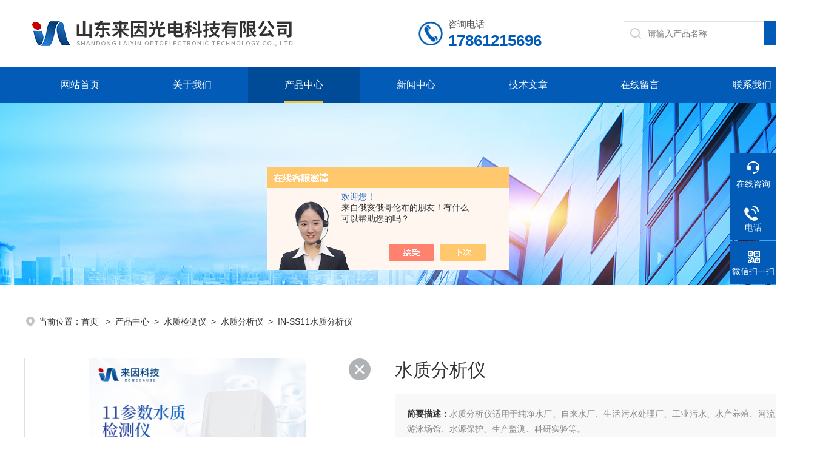

--- FILE ---
content_type: text/html; charset=utf-8
request_url: https://www.nongxiyiqi.com/Products-37317486.html
body_size: 12564
content:
<!DOCTYPE html PUBLIC "-//W3C//DTD XHTML 1.0 Transitional//EN" "http://www.w3.org/TR/xhtml1/DTD/xhtml1-transitional.dtd">
<html xmlns="http://www.w3.org/1999/xhtml">
<head>
<meta http-equiv="Content-Type" content="text/html; charset=utf-8" />
<TITLE>水质分析仪IN-SS11-山东来因光电科技有限公司</TITLE>
<META NAME="Keywords" CONTENT="水质分析仪">
<META NAME="Description" CONTENT="山东来因光电科技有限公司所提供的IN-SS11水质分析仪质量可靠、规格齐全,山东来因光电科技有限公司不仅具有专业的技术水平,更有良好的售后服务和优质的解决方案,欢迎您来电咨询此产品具体参数及价格等详细信息！">
<script src="/ajax/common.ashx" type="text/javascript"></script>
<script src="/ajax/NewPersonalStyle.Classes.SendMSG,NewPersonalStyle.ashx" type="text/javascript"></script>
<script src="/js/videoback.js" type="text/javascript"></script>
<link rel="stylesheet" type="text/css" href="/skins/400874/css/style.css">
<link rel="stylesheet" type="text/css" href="/skins/400874/css/swiper-bundle.min.css">
<script type="text/javascript" src="/skins/400874/js/jquery.min.js"></script>

<!--此Js使手机浏览器的active为可用状态-->
<script type="text/javascript">
    document.addEventListener("touchstart", function () { }, true);
</script>
<!--导航当前状态 JS-->
<script language="javascript" type="text/javascript"> 
var nav= '3';
</script>
<!--导航当前状态 JS END-->
<link rel="shortcut icon" type="image/x-icon" href="/skins/400874/favicon.ico" media="screen" />
<script type="application/ld+json">
{
"@context": "https://ziyuan.baidu.com/contexts/cambrian.jsonld",
"@id": "https://www.nongxiyiqi.com/Products-37317486.html",
"title": "水质分析仪IN-SS11",
"pubDate": "2022-11-16T13:40:44",
"upDate": "2024-06-20T08:26:19"
    }</script>
<script type="text/javascript" src="/ajax/common.ashx"></script>
<script src="/ajax/NewPersonalStyle.Classes.SendMSG,NewPersonalStyle.ashx" type="text/javascript"></script>
<script type="text/javascript">
var viewNames = "";
var cookieArr = document.cookie.match(new RegExp("ViewNames" + "=[_0-9]*", "gi"));
if (cookieArr != null && cookieArr.length > 0) {
   var cookieVal = cookieArr[0].split("=");
    if (cookieVal[0] == "ViewNames") {
        viewNames = unescape(cookieVal[1]);
    }
}
if (viewNames == "") {
    var exp = new Date();
    exp.setTime(exp.getTime() + 7 * 24 * 60 * 60 * 1000);
    viewNames = new Date().valueOf() + "_" + Math.round(Math.random() * 1000 + 1000);
    document.cookie = "ViewNames" + "=" + escape(viewNames) + "; expires" + "=" + exp.toGMTString();
}
SendMSG.ToSaveViewLog("37317486", "ProductsInfo",viewNames, function() {});
</script>
<script language="javaScript" src="/js/JSChat.js"></script><script language="javaScript">function ChatBoxClickGXH() { DoChatBoxClickGXH('https://chat.chem17.com',403808) }</script><script>!window.jQuery && document.write('<script src="https://public.mtnets.com/Plugins/jQuery/2.2.4/jquery-2.2.4.min.js" integrity="sha384-rY/jv8mMhqDabXSo+UCggqKtdmBfd3qC2/KvyTDNQ6PcUJXaxK1tMepoQda4g5vB" crossorigin="anonymous">'+'</scr'+'ipt>');</script><script type="text/javascript" src="https://chat.chem17.com/chat/KFCenterBox/400874"></script><script type="text/javascript" src="https://chat.chem17.com/chat/KFLeftBox/400874"></script><script>
(function(){
var bp = document.createElement('script');
var curProtocol = window.location.protocol.split(':')[0];
if (curProtocol === 'https') {
bp.src = 'https://zz.bdstatic.com/linksubmit/push.js';
}
else {
bp.src = 'http://push.zhanzhang.baidu.com/push.js';
}
var s = document.getElementsByTagName("script")[0];
s.parentNode.insertBefore(bp, s);
})();
</script>
<meta name="mobile-agent" content="format=html5;url=http://m.nongxiyiqi.com/products-37317486.html">
<script type="text/javascript">
if(navigator.userAgent.match(/(iPhone|iPod|Android|ios)/i)){
    window.location = window.location.href.replace("www", "m");
}
</script>
</head>

<body>
<!--头部 开始-->
<div class="ly_top">
	<div class="lytop_main">
    	<div class="ly_logo wow fadeInLeft">
        	<a href="/"><img src="/skins/400874/images/logo.jpg" alt="山东来因光电科技有限公司"/></a>
        </div>                
        <div class="ly_tel wow fadeInRight">
            <span>咨询电话</span>
            <p>17861215696</p>
        </div>
        <div class="search_right">
        	<form action="/products.html" method="post">
              <div class="sc_ipt"><input type="text" name="keyword" placeholder="请输入产品名称" /></div>
              <div class="sc_btn"><input type="submit" value="搜索" /></div>
              <div class="clear"></div>
            </form>
        </div>
        <div class="clear"></div>        
    </div>
</div>
<!--导航栏 开始-->
<div class="ly_nav wow fadeInDown">
    <!-- 控制menu -->
    <div class="nav_menu">
        <span></span>
        <span></span>
        <span></span>
    </div>        
    <!-- 菜单 -->
    <div class="nav_list">
        <ul>
            <li id="navId1"><a href="/">网站首页</a><em></em></li>
            <li id="navId2"><a href="/aboutus.html" rel="nofollow">关于我们</a><em></em></li>
            <li id="navId3"><a href="/products.html">产品中心</a><em></em>
            	<!--二级栏目-->  
                        <i style="display:none;"></i>
                        <ul style="display:none;">               
                                       
                           <li><a href="/ParentList-2394415.html">水质检测仪</a></li>
                         
                        </ul>
            </li>
            <li id="navId4"><a href="/news.html">新闻中心</a><em></em></li>
            <li id="navId5"><a href="/article.html">技术文章</a><em></em></li>
            <li id="navId7"><a href="/order.html" rel="nofollow">在线留言</a><em></em></li>
            <li id="navId8"><a href="/contact.html" rel="nofollow">联系我们</a><em></em></li>
        </ul>
        <div class="nav_mask"></div>
    </div>
</div>
<!--导航栏 结束-->
<script language="javascript" type="text/javascript">
	try {
		document.getElementById("navId" + nav).className = "active";
	}
	catch (e) {}
</script>
<script type="text/javascript">
	$('.nav_mask').click(function(){
		$('.nav_list').removeClass('open')
	})
	$('.nav_menu,.nav_list').click(function(e){
		e.stopPropagation();
		})
	$('.ly_nav').find('.nav_menu').click(function(e){
		$('.nav_list').toggleClass('open')
	})
	$(function () {
		$(".nav_list ul li i").click(function(){
			var b=false;
			if($(this).attr("class")=="cur"){
			   b=true;
			}
			$(".nav_list ul li ul").prev("i").removeClass("cur");
			$(".nav_list>ul>li").children("ul").slideUp("fast");
			if(!b){
				$(this).addClass("cur");
				$(this).siblings("ul").slideDown("fast");
			}
		})
	});
</script>
<!--头部 结束-->

<script src="https://www.chem17.com/mystat.aspx?u=fangkeyiqi"></script>

<!--ny_banner 开始-->
<div class="ny_banner"><img src="/skins/400874/images/ny_banner1.jpg" /></div>
<!--ny_banner 结束-->




<!--面包屑 开始-->
<div class="ly_crumb">
    <img src="/skins/400874/images/crumb_icon.png" /><p>当前位置：<a href="/">首页 </a>&nbsp;&nbsp;>&nbsp;&nbsp;<a href="/products.html">产品中心</a>&nbsp;&nbsp;>&nbsp;&nbsp;<a href="/ParentList-2394415.html">水质检测仪</a>&nbsp;&nbsp;>&nbsp;&nbsp;<a href="/SonList-2397274.html">水质分析仪</a>&nbsp;&nbsp;>&nbsp;&nbsp;IN-SS11水质分析仪

</p>
</div>
<!--面包屑 结束-->


<!--内页-产品详情 开始-->
<div class="ly_NyProDetail">

	<!--pro_detail_main start-->
    <div class="pro_detail_main"> 
        <div class="prodetail_img">
    
            <div id="preview">
                        
                        <div class="jqzoom" id="spec-n1">
                             <link rel="stylesheet" type="text/css" href="/Skins/css/public.css"><a href="javascript:void(0);" onclick="$('.videoItem').show();mybaidu.window.SetPlayer();return false;" class="videoIco"></a><div class="videoItem"  ><div class="Warning" style="display:none"><b></b><br>抱歉，由于流量限制，视频无法播放。</div><a href="javascript:void(0);" onclick="$('.videoItem').hide();mybaidu.window.SetPause(); return false;"></a><script type="text/javascript">var _player=false;</script><iframe name='mybaidu' src="/baidu/player_mtnets2018.htm?url=10440a99af1b71f098646732b78e0102&VideoTypeID=8&WorksKeyID=https://shortvideo.mtnets.com/vod-e2700f/10440a99af1b71f098646732b78e0102/5d1438d7d1594e65b3bd9b6b0c058af9-ca3c627a9ee49d5e483f38ccf8ab54ea-sd-nbv1.mp4" scrolling='no' height='100%' width='100%' style='border:0px;padding:0px;margin:0px'  allowfullscreen='true'></iframe> </div>
                            <div id="ceshi" style="">
                            <img src="https://img58.chem17.com/gxhpic_51a6e2022d/922d359f624715fdbfc8ff31e9a28a1255506787b553196fc4934e2d270971adf3d8b70e7bf9cb85.jpg" jqimg="https://img58.chem17.com/gxhpic_51a6e2022d/922d359f624715fdbfc8ff31e9a28a1255506787b553196fc4934e2d270971adf3d8b70e7bf9cb85.jpg" />
                            </div>
                           
                        </div>
                        <div id="spec-n5">
                            <!--<div class="control" id="spec-left">
                                <img src="/Skins/400874/images/left.jpg" />
                            </div>-->
                            <div id="spec-list">
                                <ul class="list-h"  >
                                
                                    <li><p><img  onclick="jQuery('.videoItem').hide();mybaidu.window.SetPause();" src="https://img58.chem17.com/gxhpic_51a6e2022d/922d359f624715fdbfc8ff31e9a28a1255506787b553196fc4934e2d270971adf3d8b70e7bf9cb85_800_800_5.jpg" alt="" data-zoom-image="https://img58.chem17.com/gxhpic_51a6e2022d/922d359f624715fdbfc8ff31e9a28a1255506787b553196fc4934e2d270971adf3d8b70e7bf9cb85_800_800_5.jpg" onload="DrawImage(this,460,300)"></p></li>
                                
                                    <li><p><img  onclick="jQuery('.videoItem').hide();mybaidu.window.SetPause();" src="https://img58.chem17.com/gxhpic_51a6e2022d/922d359f624715fdbfc8ff31e9a28a12d5365190aaa77d928806fc29820fb5cc9ebb12a7228b4fae_800_800_5.jpg" alt="" data-zoom-image="https://img58.chem17.com/gxhpic_51a6e2022d/922d359f624715fdbfc8ff31e9a28a12d5365190aaa77d928806fc29820fb5cc9ebb12a7228b4fae_800_800_5.jpg" onload="DrawImage(this,460,300)"></p></li>
                                
                                    <li><p><img  onclick="jQuery('.videoItem').hide();mybaidu.window.SetPause();" src="https://img58.chem17.com/gxhpic_51a6e2022d/922d359f624715fdbfc8ff31e9a28a12f0c2163c5960fec5e3f9231dd8cb12f36cef83a39c10b370_800_800_5.jpg" alt="" data-zoom-image="https://img58.chem17.com/gxhpic_51a6e2022d/922d359f624715fdbfc8ff31e9a28a12f0c2163c5960fec5e3f9231dd8cb12f36cef83a39c10b370_800_800_5.jpg" onload="DrawImage(this,460,300)"></p></li>
                                
                                    <li><p><img  onclick="jQuery('.videoItem').hide();mybaidu.window.SetPause();" src="https://img58.chem17.com/gxhpic_51a6e2022d/922d359f624715fdbfc8ff31e9a28a123cc28a2f4df2b2cd7b6a4efa3066724f77ff29d4c6cf6255_800_800_5.jpg" alt="" data-zoom-image="https://img58.chem17.com/gxhpic_51a6e2022d/922d359f624715fdbfc8ff31e9a28a123cc28a2f4df2b2cd7b6a4efa3066724f77ff29d4c6cf6255_800_800_5.jpg" onload="DrawImage(this,460,300)"></p></li>
                                
                                    <li><p><img  onclick="jQuery('.videoItem').hide();mybaidu.window.SetPause();" src="https://img58.chem17.com/gxhpic_51a6e2022d/922d359f624715fdbfc8ff31e9a28a120c4167ffffbef308babd989df75e5c7c14034727eec21df8_800_800_5.jpg" alt="" data-zoom-image="https://img58.chem17.com/gxhpic_51a6e2022d/922d359f624715fdbfc8ff31e9a28a120c4167ffffbef308babd989df75e5c7c14034727eec21df8_800_800_5.jpg" onload="DrawImage(this,460,300)"></p></li>
                                
                                </ul>
                            </div>
                            <!--<div class="control" id="spec-right">
                                <img src="/Skins/400874/images/right.jpg" />
                            </div>	-->	
                        </div>
                    </div>
            <script type=text/javascript>
                $(function(){			
                   $("#ceshi").jqueryzoom({
                        xzoom:440,
                        yzoom:440,
                        offset:10,
                        position:"right",
                        preload:1,
                        lens:1
                    });							
                    /*$("#spec-list").jdMarquee({
                        deriction:"left",
                        step:1,
                        speed:4,
                        delay:10,
                        control:true,
                        _front:"#spec-right",
                        _back:"#spec-left"
                    });*/
                    $("#spec-list li").bind("mouseover",function(){
                        var src=$(this).children().children('img').attr("src");
                        $("#ceshi").css("width", "100%");
                        $("#ceshi").css("height", "100%");
                        $("#ceshi").css("position", "");
                        $("#spec-n1 img").eq(0).attr({
                            src:src.replace("\/n5\/","\/n1\/"),
                            jqimg:src.replace("\/n5\/","\/n0\/")
                        });
                        $("#spec-list li p").each(function(){
                            $(this).css({
                                "border":"1px solid #dfdfdf"
                            });
                            })
                        $(this).children('p').css({
                            "border":"1px solid #025bb7"
                        });
                    });	
                })
            </script>
            <script type=text/javascript src="/skins/400874/js/lib.js"></script>
            <script type=text/javascript src="/skins/400874/js/zzsc.js"></script>  
        </div>
    
        
        <div class="pro_detail_text">
            <h1>水质分析仪</h1>
            <div class="jyms"><p><span>简要描述：</span>水质分析仪适用于纯净水厂、自来水厂、生活污水处理厂、工业污水、水产养殖、河流监测、游泳场馆、水源保护、生产监测、科研实验等。</p></div>
            <ul>
                <li><img src="/skins/400874/images/dot.png" /><span>产品型号：</span>IN-SS11</li>
                <li><img src="/skins/400874/images/dot.png" /><span>更新时间：</span>2024-06-20</li>
                <li><img src="/skins/400874/images/dot.png" /><span>访&nbsp;&nbsp;问&nbsp;&nbsp;量：</span>1260</li>
                
            </ul>
            <div class="pro_detail_btn">
                <a href="#cpzx" class="prodtl_btn1" rel="nofollow">产品咨询</a><a href="/contact.html" target="_blank" class="prodtl_btn2" rel="nofollow">联系我们</a>
            </div>
        </div>
        <div class="clear"></div>
    </div>
    <!--pro_detail_main end-->
	
    <div class="lyNyProDetail_con">
    	<div class="lyNyProDetail_left lyNyPro_left">
        	<div class="h_left">
                <div class="cp_type">
                    <div class="hd"><p>产品分类</p><span>PRODUCT</span></div>
                    <div class="bd">
                       <ul>
                        
                         <li>
                         <p><a href="/ParentList-2394415.html">水质检测仪</a><span></span></p>
                          <div>
                              
                              <a href="/SonList-2397274.html">水质分析仪</a>
                              
                              <a href="/SonList-2416341.html">cod检测仪</a>
                              
                              <a href="/SonList-2397271.html">COD测定仪</a>
                              
                              <a href="/SonList-2396954.html">COD氨氮检测仪</a>
                              
                              <a href="/SonList-2397260.html">COD氨氮总磷检测仪</a>
                              
                              <a href="/SonList-2397270.html">COD氨氮总磷总氮检测仪</a>
                              
                              <a href="/SonList-2432941.html">水质重金属检测仪</a>
                              
                              <a href="/SonList-2432929.html">多参数水质检测仪</a>
                              
                              <a href="/SonList-2531681.html">BOD测定仪</a>
                              
                              <a href="/SonList-2602912.html">水质四氮检测仪</a>
                              
                              <a href="/SonList-2608818.html">硫酸盐测定仪</a>
                              
                              <a href="/SonList-2606634.html">亚氯酸盐检测仪</a>
                              
                              <a href="/SonList-2515513.html">总氮分析仪</a>
                              
                              <a href="/SonList-2399334.html">游泳水质检测仪</a>
                              
                              <a href="/SonList-2399431.html">总磷测定仪</a>
                              
                              <a href="/SonList-2397278.html">浊度仪</a>
                              
                              <a href="/SonList-2399388.html">余氯检测仪</a>
                              
                              <a href="/SonList-2397277.html">臭氧检测仪</a>
                              
                              <a href="/SonList-2401049.html">消毒剂质量检测仪</a>
                              
                              <a href="/SonList-2425712.html">悬浮物浊度检测仪</a>
                              
                              <a href="/SonList-2432946.html">氰尿酸检测仪</a>
                              
                              <a href="/SonList-2501613.html">有效氯检测仪</a>
                              
                              <a href="/SonList-2437178.html">水质溶解氧检测仪</a>
                              
                              <a href="/SonList-2563124.html">磷酸盐检测仪</a>
                              
                              <a href="/SonList-2563125.html">水质硫化物检测仪</a>
                              
                              <a href="/SonList-2563126.html">石墨赶酸仪/消解仪</a>
                              
                              <a href="/SonList-2470908.html">TOC检测仪</a>
                              
                              <a href="/SonList-2400210.html">总有机碳分析仪</a>
                              
                              <a href="/SonList-2563121.html">硫化物吹气仪</a>
                              
                              <a href="/SonList-2400171.html">消解仪</a>
                              
                              <a href="/products.html" target="_blank">查看全部产品</a>
                                </div>
                            </li>
                            
                        </ul>
                    </div>
                </div>
            </div>
            
            <!--相关文章 开始-->
            <div class="lyNy_Xgwz">
            	<div class="Xgwz_tit"><p>相关文章</p><span>ARTICLES</span></div>
                <div class="Xgwz_list">
                	<ul>
                    
                    	<li><em></em><a href="/Article-4287344.html">水质重金属检测仪多场景覆盖：满足不同行业需求</a></li>
                    
                    	<li><em></em><a href="/Article-4284955.html">水质重金属检测仪采用精密比色池设计，使用光源一致</a></li>
                    
                    	<li><em></em><a href="/Article-3996402.html">手持多参数水质检测仪的重要性</a></li>
                    
                    	<li><em></em><a href="/Article-3913804.html">多参数水质检测仪：数据管理与分析助力智慧水务发展</a></li>
                    
                    	<li><em></em><a href="/Article-3913768.html">水厂用水质检测仪：守护水厂安全</a></li>
                    
                    	<li><em></em><a href="/Article-3886088.html">水质悬浮物检测仪实现多参数的数据分析</a></li>
                    
                    	<li><em></em><a href="/Article-3873917.html">手持式水质检测仪监测与数据记录</a></li>
                    
                    	<li><em></em><a href="/Article-3865554.html">泳池水质检测仪提升泳池管理的效率</a></li>
                    
                    	<li><em></em><a href="/Article-3865500.html">水产养殖水质检测仪监测水体中的多种参数</a></li>
                    
                    	<li><em></em><a href="/Article-3858047.html">多参数水质检测仪助力高效率水质检测</a></li>
                        
                    </ul>
                </div>
            </div>
            <!--相关文章 结束-->
        </div>
        <script type="text/javascript" src="/skins/400874/js/pt_js.js"></script>
        
        <div class="lyNyProDetail_right">
        	<div class="lyNyProDetail_ConTit"><p>详细介绍</p></div>
            <div class="lyNyProDetail_ConText">
            	<p style="text-align: center"><img src="https://img42.chem17.com/gxhpic_51a6e2022d/baf745d1f3ba588b360f8600b285f3da8d56b2f82657b1680ce80995e8478eaff541c33c81504e0f.jpg" style="max-width:800px;max-height:300%;" title="1.jpg"/></p><p style="text-align: center"><img src="https://img42.chem17.com/gxhpic_51a6e2022d/baf745d1f3ba588b360f8600b285f3da6e4a0f6c3657597c8f68d95a47afec7c0a431766c442eaf5.jpg" style="max-width:800px;max-height:300%;" title="详情_01.jpg"/></p><p style="text-align: center"><img src="https://img42.chem17.com/gxhpic_51a6e2022d/baf745d1f3ba588b360f8600b285f3da964cc685eb8b07bc3a9dd046db7ee50b5f475f91b431961b.jpg" style="max-width:800px;max-height:300%;" title="详情_02.jpg"/></p><p style="text-align: center"><img src="https://img42.chem17.com/gxhpic_51a6e2022d/baf745d1f3ba588b360f8600b285f3dab34ddbe12edabf03bf257a550d896ed759db8f3469d3e07c.jpg" style="max-width:800px;max-height:300%;" title="详情_03.jpg"/></p><p style="text-align: center"><img src="https://img42.chem17.com/gxhpic_51a6e2022d/baf745d1f3ba588b360f8600b285f3da77b8ca89f617cb6cb4dfc3ea4e1cd865e707d1bde17f1058.jpg" style="max-width:800px;max-height:300%;" title="详情_04.jpg"/></p><p style="text-align: center"><img src="https://img42.chem17.com/gxhpic_51a6e2022d/baf745d1f3ba588b360f8600b285f3daa4e1aedfe8894fbeeb470a14928b666f1fcd1281d36ad9f5.jpg" style="max-width:800px;max-height:300%;" title="详情_05.jpg"/></p><p style="text-align: center"><img src="https://img55.chem17.com/gxhpic_51a6e2022d/baf745d1f3ba588b360f8600b285f3daa47e8e9ffaf9e60de6b6bee484625d06fc87d5acb30aa70b.jpg" style="max-width:800px;max-height:300%;" title="详情_06.jpg"/></p><p style="text-align: center"><img src="https://img55.chem17.com/gxhpic_51a6e2022d/baf745d1f3ba588b360f8600b285f3da00dbc91ddf3fd14f6f7b1c90f24237e006115f557f0700d9.jpg" style="max-width:800px;max-height:300%;" title="详情_07.jpg"/></p><p style="text-align: center"><img src="https://img56.chem17.com/gxhpic_51a6e2022d/baf745d1f3ba588b360f8600b285f3da9cc316c179fb155e964b899bba7f837397442e67652b4253.jpg" style="max-width:800px;max-height:300%;" title="详情_08.jpg"/></p><p style="text-align: center"><img src="https://img56.chem17.com/gxhpic_51a6e2022d/baf745d1f3ba588b360f8600b285f3da9250f81fcc2f0075fdf61f3f8140c51257c66e35dff392d3.jpg" style="max-width:800px;max-height:300%;" title="详情_09.jpg"/></p><p style="text-align: center"><img src="https://img56.chem17.com/gxhpic_51a6e2022d/baf745d1f3ba588b360f8600b285f3da5f85e19ee6fe16266d06c79550b0b43680e7856c06ed0c64.jpg" style="max-width:800px;max-height:300%;" title="详情_10.jpg"/></p><p style="text-align: left; margin-bottom: 10px;"><span style="font-size: 16px;">产品概述：</span></p><p style="text-align: left; margin-bottom: 10px;"><span style="font-size: 16px;">来因科技仪器IN-SS11<strong>水质分析仪</strong>是一款适用于工业污水、水产养殖、河流监测、游泳场馆等领域的检测仪，配合快速显色检测试剂，可“快速、简单、准确、稳定"进行测量，拥有精美的外观造型，简单的操作界面，准确的检测系统，帮助用户获得精细的数据，可更准确、有效的分析水体状况，提前预防养殖风险，及时避免损失。</span></p><p style="text-align: left; margin-bottom: 10px;"><span style="font-size: 16px;">应用行业：</span></p><p style="text-align: left; margin-bottom: 10px;"><span style="font-size: 16px;">适用于纯净水厂、自来水厂、生活污水处理厂、工业污水、水产养殖、河流监测、游泳场馆、水源保护、生产监测、科研实验等。</span></p><p style="text-align: left; margin-bottom: 10px;"><span style="font-size: 16px;">检测原理：</span></p><p style="text-align: left; margin-bottom: 10px;"><span style="font-size: 16px;">提取一定量水体样品，经过前处理后根据不同检测项目按照试剂说明书滴入检测试剂，检测试剂会与水体中的待测物质发生反应，反应液呈现特定的颜色。</span></p><p style="text-align: left; margin-bottom: 10px;"><span style="font-size: 16px;"><strong>水质分析仪</strong>仪器特点：</span></p><p style="text-align: left; margin-bottom: 10px;"><span style="font-size: 16px;">1、PH、溶解氧、氨氮、亚硝酸盐、总碱度、硫化氢、盐度、磷酸盐、总硬度、水温、余氯、检测指标等。</span></p><p style="text-align: left; margin-bottom: 10px;"><span style="font-size: 16px;">2、安卓智能系统操作更佳简便快捷。</span></p><p style="text-align: left; margin-bottom: 10px;"><span style="font-size: 16px;">3、内置操作流程、操作简单、无需培训、直接上手。</span></p><p style="text-align: left; margin-bottom: 10px;"><span style="font-size: 16px;">4、检测速度快，现场读取数据。</span></p><p style="text-align: left; margin-bottom: 10px;"><span style="font-size: 16px;">5、便携式体积小，重量轻，方便户外检测。</span></p><p style="text-align: left; margin-bottom: 10px;"><span style="font-size: 16px;">6、外形小巧美观，工作稳定免维护，具有较好的性价比。</span></p><p style="text-align: left; margin-bottom: 10px;"><span style="font-size: 16px;">7、采用进口冷光源，光学性能稳定，寿命长达10万小时。</span></p><p style="text-align: left; margin-bottom: 10px;"><span style="font-size: 16px;">检测项目：</span></p><div style="width: 99%; float: left; text-align: left; margin-bottom: 10px;"><div class="tabledivclass" style="width: 99%; float: left;"><table border="1" cellspacing="0" align="left" style="max-width: 748px;"><tbody><tr class="firstRow"><td width="105" valign="center" style="padding: 3px 5px; border-width: 1px; border-style: solid; border-color: windowtext;"><p style="text-align: left; margin-bottom: 10px;"><span style="font-size: 16px;">参数名称</span></p></td><td width="122" valign="center" style="padding: 3px 5px; border-width: 1px; border-style: solid; border-color: windowtext;"><p style="text-align: left; margin-bottom: 10px;"><span style="font-size: 16px;">量程</span></p></td><td width="132" valign="center" style="padding: 3px 5px; border-width: 1px; border-style: solid; border-color: windowtext;"><p style="text-align: left; margin-bottom: 10px;"><span style="font-size: 16px;">依据标准</span></p></td><td width="145" valign="center" style="padding: 3px 5px; border-width: 1px; border-style: solid; border-color: windowtext;"><p style="text-align: left; margin-bottom: 10px;"><span style="font-size: 16px;">测量方式</span></p></td><td width="82" valign="center" style="padding: 3px 5px; border-width: 1px; border-style: solid; border-color: windowtext;"><p style="text-align: left; margin-bottom: 10px;"><span style="font-size: 16px;">测量误差</span></p></td><td width="86" valign="center" style="padding: 3px 5px; border-width: 1px; border-style: solid; border-color: windowtext;"><p style="text-align: left; margin-bottom: 10px;"><span style="font-size: 16px;">重复性</span></p></td></tr><tr><td width="105" valign="center" style="padding: 3px 5px; border-width: 1px; border-style: solid; border-color: windowtext;"><p style="text-align: left; margin-bottom: 10px;"><span style="font-size: 16px;">pH</span></p></td><td width="122" valign="center" style="padding: 3px 5px; border-width: 1px; border-style: solid; border-color: windowtext;"><p style="text-align: left; margin-bottom: 10px;"><span style="font-size: 16px;">6-10</span></p></td><td width="132" valign="center" style="padding: 3px 5px; border-width: 1px; border-style: solid; border-color: windowtext;"><p style="text-align: left; margin-bottom: 10px;"><span style="font-size: 16px;">酸碱指示剂显色</span></p></td><td width="145" valign="center" style="padding: 3px 5px; border-width: 1px; border-style: solid; border-color: windowtext;"><p style="text-align: left; margin-bottom: 10px;"><span style="font-size: 16px;">光电比色</span></p></td><td width="82" valign="center" style="padding: 3px 5px; border-width: 1px; border-style: solid; border-color: windowtext;"><p style="text-align: left; margin-bottom: 10px;"><span style="font-size: 16px;">≤5%</span></p></td><td width="86" valign="center" style="padding: 3px 5px; border-width: 1px; border-style: solid; border-color: windowtext;"><p style="text-align: left; margin-bottom: 10px;"><span style="font-size: 16px;">&lt;0.5%</span></p></td></tr><tr><td width="105" valign="center" style="padding: 3px 5px; border-width: 1px; border-style: solid; border-color: windowtext;"><p style="text-align: left; margin-bottom: 10px;"><span style="font-size: 16px;">溶解氧</span></p></td><td width="122" valign="center" style="padding: 3px 5px; border-width: 1px; border-style: solid; border-color: windowtext;"><p style="text-align: left; margin-bottom: 10px;"><span style="font-size: 16px;">0~12 mg/L</span></p></td><td width="132" valign="center" style="padding: 3px 5px; border-width: 1px; border-style: solid; border-color: windowtext;"><p style="text-align: left; margin-bottom: 10px;"><span style="font-size: 16px;">GB 7489-87</span></p></td><td width="145" valign="center" style="padding: 3px 5px; border-width: 1px; border-style: solid; border-color: windowtext;"><p style="text-align: left; margin-bottom: 10px;"><span style="font-size: 16px;">光电比色</span></p></td><td width="82" valign="center" style="padding: 3px 5px; border-width: 1px; border-style: solid; border-color: windowtext;"><p style="text-align: left; margin-bottom: 10px;"><span style="font-size: 16px;">≤10%</span></p></td><td width="86" valign="center" style="padding: 3px 5px; border-width: 1px; border-style: solid; border-color: windowtext;"><p style="text-align: left; margin-bottom: 10px;"><span style="font-size: 16px;">&lt;0.5%</span></p></td></tr><tr><td width="105" valign="center" style="padding: 3px 5px; border-width: 1px; border-style: solid; border-color: windowtext;"><p style="text-align: left; margin-bottom: 10px;"><span style="font-size: 16px;">氨氮</span></p></td><td width="122" valign="center" style="padding: 3px 5px; border-width: 1px; border-style: solid; border-color: windowtext;"><p style="text-align: left; margin-bottom: 10px;"><span style="font-size: 16px;">0~4mg/L</span></p></td><td width="132" valign="center" style="padding: 3px 5px; border-width: 1px; border-style: solid; border-color: windowtext;"><p style="text-align: left; margin-bottom: 10px;"><span style="font-size: 16px;">HJ 586—2010</span></p></td><td width="145" valign="center" style="padding: 3px 5px; border-width: 1px; border-style: solid; border-color: windowtext;"><p style="text-align: left; margin-bottom: 10px;"><span style="font-size: 16px;">光电比色</span></p></td><td width="82" valign="center" style="padding: 3px 5px; border-width: 1px; border-style: solid; border-color: windowtext;"><p style="text-align: left; margin-bottom: 10px;"><span style="font-size: 16px;">≤5%</span></p></td><td width="86" valign="center" style="padding: 3px 5px; border-width: 1px; border-style: solid; border-color: windowtext;"><p style="text-align: left; margin-bottom: 10px;"><span style="font-size: 16px;">&lt;0.5%</span></p></td></tr><tr><td width="105" valign="center" style="padding: 3px 5px; border-width: 1px; border-style: solid; border-color: windowtext;"><p style="text-align: left; margin-bottom: 10px;"><span style="font-size: 16px;">亚硝酸盐</span></p></td><td width="122" valign="center" style="padding: 3px 5px; border-width: 1px; border-style: solid; border-color: windowtext;"><p style="text-align: left; margin-bottom: 10px;"><span style="font-size: 16px;">0 ~2 mg/L</span></p></td><td width="132" valign="center" style="padding: 3px 5px; border-width: 1px; border-style: solid; border-color: windowtext;"><p style="text-align: left; margin-bottom: 10px;"><span style="font-size: 16px;">GBT 7493-1987</span></p></td><td width="145" valign="center" style="padding: 3px 5px; border-width: 1px; border-style: solid; border-color: windowtext;"><p style="text-align: left; margin-bottom: 10px;"><span style="font-size: 16px;">光电比色</span></p></td><td width="82" valign="center" style="padding: 3px 5px; border-width: 1px; border-style: solid; border-color: windowtext;"><p style="text-align: left; margin-bottom: 10px;"><span style="font-size: 16px;">≤5%</span></p></td><td width="86" valign="center" style="padding: 3px 5px; border-width: 1px; border-style: solid; border-color: windowtext;"><p style="text-align: left; margin-bottom: 10px;"><span style="font-size: 16px;">&lt;0.5%</span></p></td></tr><tr><td width="105" valign="center" style="padding: 3px 5px; border-width: 1px; border-style: solid; border-color: windowtext;"><p style="text-align: left; margin-bottom: 10px;"><span style="font-size: 16px;">总碱度</span></p></td><td width="122" valign="center" style="padding: 3px 5px; border-width: 1px; border-style: solid; border-color: windowtext;"><p style="text-align: left; margin-bottom: 10px;"><span style="font-size: 16px;">0~500 mg/L</span></p></td><td width="132" valign="center" style="padding: 3px 5px; border-width: 1px; border-style: solid; border-color: windowtext;"><p style="text-align: left; margin-bottom: 10px;"><span style="font-size: 16px;">文献</span></p></td><td width="145" valign="center" style="padding: 3px 5px; border-width: 1px; border-style: solid; border-color: windowtext;"><p style="text-align: left; margin-bottom: 10px;"><span style="font-size: 16px;">滴定法</span></p></td><td width="82" valign="center" style="padding: 3px 5px; border-width: 1px; border-style: solid; border-color: windowtext;"><p style="text-align: left; margin-bottom: 10px;"><span style="font-size: 16px;">≤5%</span></p></td><td width="86" valign="center" style="padding: 3px 5px; border-width: 1px; border-style: solid; border-color: windowtext;"><p style="text-align: left; margin-bottom: 10px;"><span style="font-size: 16px;">≤2%</span></p></td></tr><tr><td width="105" valign="center" style="padding: 3px 5px; border-width: 1px; border-style: solid; border-color: windowtext;"><p style="text-align: left; margin-bottom: 10px;"><span style="font-size: 16px;">硫化氢</span></p></td><td width="122" valign="center" style="padding: 3px 5px; border-width: 1px; border-style: solid; border-color: windowtext;"><p style="text-align: left; margin-bottom: 10px;"><span style="font-size: 16px;">0~4 mg/L</span></p></td><td width="132" valign="center" style="padding: 3px 5px; border-width: 1px; border-style: solid; border-color: windowtext;"><p style="text-align: left; margin-bottom: 10px;"><span style="font-size: 16px;">GB-T 16489-1996</span></p></td><td width="145" valign="center" style="padding: 3px 5px; border-width: 1px; border-style: solid; border-color: windowtext;"><p style="text-align: left; margin-bottom: 10px;"><span style="font-size: 16px;">光电比色</span></p></td><td width="82" valign="center" style="padding: 3px 5px; border-width: 1px; border-style: solid; border-color: windowtext;"><p style="text-align: left; margin-bottom: 10px;"><span style="font-size: 16px;">≤5%</span></p></td><td width="86" valign="center" style="padding: 3px 5px; border-width: 1px; border-style: solid; border-color: windowtext;"><p style="text-align: left; margin-bottom: 10px;"><span style="font-size: 16px;">&lt;0.5%</span></p></td></tr><tr><td width="105" valign="center" style="padding: 3px 5px; border-width: 1px; border-style: solid; border-color: windowtext;"><p style="text-align: left; margin-bottom: 10px;"><span style="font-size: 16px;">盐度</span></p></td><td width="122" valign="center" style="padding: 3px 5px; border-width: 1px; border-style: solid; border-color: windowtext;"><p style="text-align: left; margin-bottom: 10px;"><span style="font-size: 16px;">1.00-1.060</span></p></td><td width="132" valign="center" style="padding: 3px 5px; border-width: 1px; border-style: solid; border-color: windowtext;"><p style="text-align: left; margin-bottom: 10px;"><span style="font-size: 16px;">/</span></p></td><td width="145" valign="center" style="padding: 3px 5px; border-width: 1px; border-style: solid; border-color: windowtext;"><p style="text-align: left; margin-bottom: 10px;"><span style="font-size: 16px;">比重</span></p></td><td width="82" valign="center" style="padding: 3px 5px; border-width: 1px; border-style: solid; border-color: windowtext;"><p style="text-align: left; margin-bottom: 10px;"><span style="font-size: 16px;">0.001</span></p></td><td width="86" valign="center" style="padding: 3px 5px; border-width: 1px; border-style: solid; border-color: windowtext;"><p style="text-align: left; margin-bottom: 10px;"><span style="font-size: 16px;">0.002</span></p></td></tr><tr><td width="105" valign="center" style="padding: 3px 5px; border-width: 1px; border-style: solid; border-color: windowtext;"><p style="text-align: left; margin-bottom: 10px;"><span style="font-size: 16px;">磷酸盐</span></p></td><td width="122" valign="center" style="padding: 3px 5px; border-width: 1px; border-style: solid; border-color: windowtext;"><p style="text-align: left; margin-bottom: 10px;"><span style="font-size: 16px;">0~2 mg/L</span></p></td><td width="132" valign="center" style="padding: 3px 5px; border-width: 1px; border-style: solid; border-color: windowtext;"><p style="text-align: left; margin-bottom: 10px;"><span style="font-size: 16px;">GB11893-89</span></p></td><td width="145" valign="center" style="padding: 3px 5px; border-width: 1px; border-style: solid; border-color: windowtext;"><p style="text-align: left; margin-bottom: 10px;"><span style="font-size: 16px;">光电比色</span></p></td><td width="82" valign="center" style="padding: 3px 5px; border-width: 1px; border-style: solid; border-color: windowtext;"><p style="text-align: left; margin-bottom: 10px;"><span style="font-size: 16px;">≤5%</span></p></td><td width="86" valign="center" style="padding: 3px 5px; border-width: 1px; border-style: solid; border-color: windowtext;"><p style="text-align: left; margin-bottom: 10px;"><span style="font-size: 16px;">&lt;0.5%</span></p></td></tr><tr><td width="105" valign="center" style="padding: 3px 5px; border-width: 1px; border-style: solid; border-color: windowtext;"><p style="text-align: left; margin-bottom: 10px;"><span style="font-size: 16px;">总硬度</span></p></td><td width="122" valign="center" style="padding: 3px 5px; border-width: 1px; border-style: solid; border-color: windowtext;"><p style="text-align: left; margin-bottom: 10px;"><span style="font-size: 16px;">0~10000mg/L</span></p></td><td width="132" valign="center" style="padding: 3px 5px; border-width: 1px; border-style: solid; border-color: windowtext;"><p style="text-align: left; margin-bottom: 10px;"><span style="font-size: 16px;">GB7747-87</span></p></td><td width="145" valign="center" style="padding: 3px 5px; border-width: 1px; border-style: solid; border-color: windowtext;"><p style="text-align: left; margin-bottom: 10px;"><span style="font-size: 16px;">滴定法</span></p></td><td width="82" valign="center" style="padding: 3px 5px; border-width: 1px; border-style: solid; border-color: windowtext;"><p style="text-align: left; margin-bottom: 10px;"><span style="font-size: 16px;">≤10%</span></p></td><td width="86" valign="center" style="padding: 3px 5px; border-width: 1px; border-style: solid; border-color: windowtext;"><p style="text-align: left; margin-bottom: 10px;"><span style="font-size: 16px;">≤2%</span></p></td></tr><tr><td width="105" valign="center" style="padding: 3px 5px; border-width: 1px; border-style: solid; border-color: windowtext;"><p style="text-align: left; margin-bottom: 10px;"><span style="font-size: 16px;">水温</span></p></td><td width="122" valign="center" style="padding: 3px 5px; border-width: 1px; border-style: solid; border-color: windowtext;"><p style="text-align: left; margin-bottom: 10px;"><span style="font-size: 16px;">-50-85℃</span></p></td><td width="132" valign="center" style="padding: 3px 5px; border-width: 1px; border-style: solid; border-color: windowtext;"><p style="text-align: left; margin-bottom: 10px;"><span style="font-size: 16px;">/</span></p></td><td width="145" valign="center" style="padding: 3px 5px; border-width: 1px; border-style: solid; border-color: windowtext;"><p style="text-align: left; margin-bottom: 10px;"><span style="font-size: 16px;">传感器</span></p></td><td width="82" valign="center" style="padding: 3px 5px; border-width: 1px; border-style: solid; border-color: windowtext;"><p style="text-align: left; margin-bottom: 10px;"><span style="font-size: 16px;">&plusmn;1%</span></p></td><td width="86" valign="center" style="padding: 3px 5px; border-width: 1px; border-style: solid; border-color: windowtext;"><p style="text-align: left; margin-bottom: 10px;"><span style="font-size: 16px;">≤0.1</span></p></td></tr><tr><td width="105" valign="center" style="padding: 3px 5px; border-width: 1px; border-style: solid; border-color: windowtext;"><p style="text-align: left; margin-bottom: 10px;"><span style="font-size: 16px;">余氯</span></p></td><td width="122" valign="center" style="padding: 3px 5px; border-width: 1px; border-style: solid; border-color: windowtext;"><p style="text-align: left; margin-bottom: 10px;"><span style="font-size: 16px;">0~10 mg/L</span></p></td><td width="132" valign="center" style="padding: 3px 5px; border-width: 1px; border-style: solid; border-color: windowtext;"><p style="text-align: left; margin-bottom: 10px;"><span style="font-size: 16px;">HJ586-2010</span></p></td><td width="145" valign="center" style="padding: 3px 5px; border-width: 1px; border-style: solid; border-color: windowtext;"><p style="text-align: left; margin-bottom: 10px;"><span style="font-size: 16px;">光电比色</span></p></td><td width="82" valign="center" style="padding: 3px 5px; border-width: 1px; border-style: solid; border-color: windowtext;"><p style="text-align: left; margin-bottom: 10px;"><span style="font-size: 16px;">≤5%</span></p></td><td width="86" valign="center" style="padding: 3px 5px; border-width: 1px; border-style: solid; border-color: windowtext;"><p style="text-align: left; margin-bottom: 10px;"><span style="font-size: 16px;">&lt;0.5%</span></p></td></tr></tbody></table></div></div><p style="text-align: left; margin-bottom: 10px;"><span style="font-size: 16px;">参数指标：</span></p><div style="width: 99%; float: left; text-align: left; margin-bottom: 10px;"><div class="tabledivclass" style="width: 99%; float: left;"><table border="1" cellspacing="0" align="left" style="max-width: 748px;"><tbody><tr class="firstRow"><td width="99" valign="center" style="padding: 3px 5px; border-width: 1px; border-style: solid; border-color: windowtext;"><p style="text-align: left; margin-bottom: 10px;"><span style="font-size: 16px;">检测方法</span></p></td><td width="578" valign="center" style="padding: 3px 5px; border-width: 1px; border-style: solid; border-color: windowtext;"><p style="text-align: left; margin-bottom: 10px;"><span style="font-size: 16px;">光电比色</span></p></td></tr><tr><td width="99" valign="center" style="padding: 3px 5px; border-width: 1px; border-style: solid; border-color: windowtext;"><p style="text-align: left; margin-bottom: 10px;"><span style="font-size: 16px;">测试模式</span></p></td><td width="578" valign="center" style="padding: 3px 5px; border-width: 1px; border-style: solid; border-color: windowtext;"><p style="text-align: left; margin-bottom: 10px;"><span style="font-size: 16px;">浓度</span></p></td></tr><tr><td width="99" valign="center" style="padding: 3px 5px; border-width: 1px; border-style: solid; border-color: windowtext;"><p style="text-align: left; margin-bottom: 10px;"><span style="font-size: 16px;">波长范围</span></p></td><td width="578" valign="center" style="padding: 3px 5px; border-width: 1px; border-style: solid; border-color: windowtext;"><p style="text-align: left; margin-bottom: 10px;"><span style="font-size: 16px;">340~800nm</span></p></td></tr><tr><td width="99" valign="center" style="padding: 3px 5px; border-width: 1px; border-style: solid; border-color: windowtext;"><p style="text-align: left; margin-bottom: 10px;"><span style="font-size: 16px;">系统</span></p></td><td width="578" valign="center" style="padding: 3px 5px; border-width: 1px; border-style: solid; border-color: windowtext;"><p style="text-align: left; margin-bottom: 10px;"><span style="font-size: 16px;">安卓智能操作系统</span></p></td></tr><tr><td width="99" valign="center" style="padding: 3px 5px; border-width: 1px; border-style: solid; border-color: windowtext;"><p style="text-align: left; margin-bottom: 10px;"><span style="font-size: 16px;">波长选择</span></p></td><td width="578" valign="center" style="padding: 3px 5px; border-width: 1px; border-style: solid; border-color: windowtext;"><p style="text-align: left; margin-bottom: 10px;"><span style="font-size: 16px;">自动</span></p></td></tr><tr><td width="99" valign="center" style="padding: 3px 5px; border-width: 1px; border-style: solid; border-color: windowtext;"><p style="text-align: left; margin-bottom: 10px;"><span style="font-size: 16px;">显示屏幕</span></p></td><td width="578" valign="center" style="padding: 3px 5px; border-width: 1px; border-style: solid; border-color: windowtext;"><p style="text-align: left; margin-bottom: 10px;"><span style="font-size: 16px;">3.5寸彩色液晶屏</span></p></td></tr><tr><td width="99" valign="center" style="padding: 3px 5px; border-width: 1px; border-style: solid; border-color: windowtext;"><p style="text-align: left; margin-bottom: 10px;"><span style="font-size: 16px;">稳定性</span></p></td><td width="578" valign="center" style="padding: 3px 5px; border-width: 1px; border-style: solid; border-color: windowtext;"><p style="text-align: left; margin-bottom: 10px;"><span style="font-size: 16px;">&lt;0.5%</span></p></td></tr><tr><td width="99" valign="center" style="padding: 3px 5px; border-width: 1px; border-style: solid; border-color: windowtext;"><p style="text-align: left; margin-bottom: 10px;"><span style="font-size: 16px;">灵 敏 度（吸光度）</span></p></td><td width="578" valign="center" style="padding: 3px 5px; border-width: 1px; border-style: solid; border-color: windowtext;"><p style="text-align: left; margin-bottom: 10px;"><span style="font-size: 16px;">0.001</span></p></td></tr><tr><td width="99" valign="center" style="padding: 3px 5px; border-width: 1px; border-style: solid; border-color: windowtext;"><p style="text-align: left; margin-bottom: 10px;"><span style="font-size: 16px;">使用环境</span></p></td><td width="578" valign="center" style="padding: 3px 5px; border-width: 1px; border-style: solid; border-color: windowtext;"><p style="text-align: left; margin-bottom: 10px;"><span style="font-size: 16px;">0~50℃ 0~90%的相对湿度</span></p></td></tr><tr><td width="99" valign="center" style="padding: 3px 5px; border-width: 1px; border-style: solid; border-color: windowtext;"><p style="text-align: left; margin-bottom: 10px;"><span style="font-size: 16px;">数据存储</span></p></td><td width="578" valign="center" style="padding: 3px 5px; border-width: 1px; border-style: solid; border-color: windowtext;"><p style="text-align: left; margin-bottom: 10px;"><span style="font-size: 16px;">80000条以上</span></p></td></tr><tr><td width="99" valign="center" style="padding: 3px 5px; border-width: 1px; border-style: solid; border-color: windowtext;"><p style="text-align: left; margin-bottom: 10px;"><span style="font-size: 16px;">通讯</span></p></td><td width="578" valign="center" style="padding: 3px 5px; border-width: 1px; border-style: solid; border-color: windowtext;"><p style="text-align: left; margin-bottom: 10px;"><span style="font-size: 16px;">Type-C、WIFI、蓝牙</span></p></td></tr><tr><td width="99" valign="center" style="padding: 3px 5px; border-width: 1px; border-style: solid; border-color: windowtext;"><p style="text-align: left; margin-bottom: 10px;"><span style="font-size: 16px;">电池</span></p></td><td width="578" valign="center" style="padding: 3px 5px; border-width: 1px; border-style: solid; border-color: windowtext;"><p style="text-align: left; margin-bottom: 10px;"><span style="font-size: 16px;">5600mAh锂电池</span></p></td></tr><tr><td width="99" valign="center" style="padding: 3px 5px; border-width: 1px; border-style: solid; border-color: windowtext;"><p style="text-align: left; margin-bottom: 10px;"><span style="font-size: 16px;">连续工作时间</span></p></td><td width="578" valign="center" style="padding: 3px 5px; border-width: 1px; border-style: solid; border-color: windowtext;"><p style="text-align: left; margin-bottom: 10px;"><span style="font-size: 16px;">12小时</span></p></td></tr><tr><td width="99" valign="center" style="padding: 3px 5px; border-width: 1px; border-style: solid; border-color: windowtext;"><p style="text-align: left; margin-bottom: 10px;"><span style="font-size: 16px;">供电电压</span></p></td><td width="578" valign="center" style="padding: 3px 5px; border-width: 1px; border-style: solid; border-color: windowtext;"><p style="text-align: left; margin-bottom: 10px;"><span style="font-size: 16px;">5V/DC直流</span></p></td></tr><tr><td width="99" valign="center" style="padding: 3px 5px; border-width: 1px; border-style: solid; border-color: windowtext;"><p style="text-align: left; margin-bottom: 10px;"><span style="font-size: 16px;">尺寸</span></p></td><td width="578" valign="center" style="padding: 3px 5px; border-width: 1px; border-style: solid; border-color: windowtext;"><p style="text-align: left; margin-bottom: 10px;"><span style="font-size: 16px;">18cm*8cm</span></p></td></tr><tr><td width="99" valign="center" style="padding: 3px 5px; border-width: 1px; border-style: solid; border-color: windowtext;"><p style="text-align: left; margin-bottom: 10px;"><span style="font-size: 16px;">重量</span></p></td><td width="578" valign="center" style="padding: 3px 5px; border-width: 1px; border-style: solid; border-color: windowtext;"><p style="text-align: left; margin-bottom: 10px;"><span style="font-size: 16px;">700g</span></p></td></tr><tr><td width="99" valign="center" style="padding: 3px 5px; border-width: 1px; border-style: solid; border-color: windowtext;"><p style="text-align: left; margin-bottom: 10px;"><span style="font-size: 16px;">支持语言</span></p></td><td width="578" valign="center" style="padding: 3px 5px; border-width: 1px; border-style: solid; border-color: windowtext;"><p style="text-align: left; margin-bottom: 10px;"><span style="font-size: 16px;">简体中文或英文</span></p></td></tr></tbody></table></div></div><p><br/></p><p style="text-align: left; margin-bottom: 10px;"><span style="font-size: 16px;">配置清单：</span></p><div style="width: 99%; float: left; text-align: left; margin-bottom: 10px;"><div class="tabledivclass" style="width: 99%; float: left;"><table border="1" cellspacing="0" align="left" style="max-width: 748px;"><tbody><tr class="firstRow"><td width="73" valign="center" style="padding: 3px 5px; border-width: 1px; border-style: solid; border-color: windowtext;"><p style="text-align: left; margin-bottom: 10px;"><span style="font-size: 16px;">序号</span></p></td><td width="210" valign="center" style="padding: 3px 5px; border-width: 1px; border-style: solid; border-color: windowtext;"><p style="text-align: left; margin-bottom: 10px;"><span style="font-size: 16px;">名称</span></p></td><td width="137" valign="center" style="padding: 3px 5px; border-width: 1px; border-style: solid; border-color: windowtext;"><p style="text-align: left; margin-bottom: 10px;"><span style="font-size: 16px;">单位</span></p></td><td width="263" valign="center" style="padding: 3px 5px; border-width: 1px; border-style: solid; border-color: windowtext;"><p style="text-align: left; margin-bottom: 10px;"><span style="font-size: 16px;">数量</span></p></td></tr><tr><td width="73" valign="center" style="padding: 3px 5px; border-width: 1px; border-style: solid; border-color: windowtext;"><p style="text-align: left; margin-bottom: 10px;"><span style="font-size: 16px;">1</span></p></td><td width="210" valign="center" style="padding: 3px 5px; border-width: 1px; border-style: solid; border-color: windowtext;"><p style="text-align: left; margin-bottom: 10px;"><span style="font-size: 16px;">仪器主机</span></p></td><td width="137" valign="center" style="padding: 3px 5px; border-width: 1px; border-style: solid; border-color: windowtext;"><p style="text-align: left; margin-bottom: 10px;"><span style="font-size: 16px;">台</span></p></td><td width="263" valign="center" style="padding: 3px 5px; border-width: 1px; border-style: solid; border-color: windowtext;"><p style="text-align: left; margin-bottom: 10px;"><span style="font-size: 16px;">1</span></p></td></tr><tr><td width="73" valign="center" style="padding: 3px 5px; border-width: 1px; border-style: solid; border-color: windowtext;"><p style="text-align: left; margin-bottom: 10px;"><span style="font-size: 16px;">2</span></p></td><td width="210" valign="center" style="padding: 3px 5px; border-width: 1px; border-style: solid; border-color: windowtext;"><p style="text-align: left; margin-bottom: 10px;"><span style="font-size: 16px;">量杯</span></p></td><td width="137" valign="center" style="padding: 3px 5px; border-width: 1px; border-style: solid; border-color: windowtext;"><p style="text-align: left; margin-bottom: 10px;"><span style="font-size: 16px;">只</span></p></td><td width="263" valign="center" style="padding: 3px 5px; border-width: 1px; border-style: solid; border-color: windowtext;"><p style="text-align: left; margin-bottom: 10px;"><span style="font-size: 16px;">1</span></p></td></tr><tr><td width="73" valign="center" style="padding: 3px 5px; border-width: 1px; border-style: solid; border-color: windowtext;"><p style="text-align: left; margin-bottom: 10px;"><span style="font-size: 16px;">3</span></p></td><td width="210" valign="center" style="padding: 3px 5px; border-width: 1px; border-style: solid; border-color: windowtext;"><p style="text-align: left; margin-bottom: 10px;"><span style="font-size: 16px;">离心管</span></p></td><td width="137" valign="center" style="padding: 3px 5px; border-width: 1px; border-style: solid; border-color: windowtext;"><p style="text-align: left; margin-bottom: 10px;"><span style="font-size: 16px;">只</span></p></td><td width="263" valign="center" style="padding: 3px 5px; border-width: 1px; border-style: solid; border-color: windowtext;"><p style="text-align: left; margin-bottom: 10px;"><span style="font-size: 16px;">2</span></p></td></tr><tr><td width="73" valign="center" style="padding: 3px 5px; border-width: 1px; border-style: solid; border-color: windowtext;"><p style="text-align: left; margin-bottom: 10px;"><span style="font-size: 16px;">4</span></p></td><td width="210" valign="center" style="padding: 3px 5px; border-width: 1px; border-style: solid; border-color: windowtext;"><p style="text-align: left; margin-bottom: 10px;"><span style="font-size: 16px;">连盖圆底离心管</span></p></td><td width="137" valign="center" style="padding: 3px 5px; border-width: 1px; border-style: solid; border-color: windowtext;"><p style="text-align: left; margin-bottom: 10px;"><span style="font-size: 16px;">只</span></p></td><td width="263" valign="center" style="padding: 3px 5px; border-width: 1px; border-style: solid; border-color: windowtext;"><p style="text-align: left; margin-bottom: 10px;"><span style="font-size: 16px;">5</span></p></td></tr><tr><td width="73" valign="center" style="padding: 3px 5px; border-width: 1px; border-style: solid; border-color: windowtext;"><p style="text-align: left; margin-bottom: 10px;"><span style="font-size: 16px;">5</span></p></td><td width="210" valign="center" style="padding: 3px 5px; border-width: 1px; border-style: solid; border-color: windowtext;"><p style="text-align: left; margin-bottom: 10px;"><span style="font-size: 16px;">塑料漏斗</span></p></td><td width="137" valign="center" style="padding: 3px 5px; border-width: 1px; border-style: solid; border-color: windowtext;"><p style="text-align: left; margin-bottom: 10px;"><span style="font-size: 16px;">只</span></p></td><td width="263" valign="center" style="padding: 3px 5px; border-width: 1px; border-style: solid; border-color: windowtext;"><p style="text-align: left; margin-bottom: 10px;"><span style="font-size: 16px;">1</span></p></td></tr><tr><td width="73" valign="center" style="padding: 3px 5px; border-width: 1px; border-style: solid; border-color: windowtext;"><p style="text-align: left; margin-bottom: 10px;"><span style="font-size: 16px;">6</span></p></td><td width="210" valign="center" style="padding: 3px 5px; border-width: 1px; border-style: solid; border-color: windowtext;"><p style="text-align: left; margin-bottom: 10px;"><span style="font-size: 16px;">比色皿</span></p></td><td width="137" valign="center" style="padding: 3px 5px; border-width: 1px; border-style: solid; border-color: windowtext;"><p style="text-align: left; margin-bottom: 10px;"><span style="font-size: 16px;">盒</span></p></td><td width="263" valign="center" style="padding: 3px 5px; border-width: 1px; border-style: solid; border-color: windowtext;"><p style="text-align: left; margin-bottom: 10px;"><span style="font-size: 16px;">1</span></p></td></tr><tr><td width="73" valign="center" style="padding: 3px 5px; border-width: 1px; border-style: solid; border-color: windowtext;"><p style="text-align: left; margin-bottom: 10px;"><span style="font-size: 16px;">7</span></p></td><td width="210" valign="center" style="padding: 3px 5px; border-width: 1px; border-style: solid; border-color: windowtext;"><p style="text-align: left; margin-bottom: 10px;"><span style="font-size: 16px;">塑料滴管</span></p></td><td width="137" valign="center" style="padding: 3px 5px; border-width: 1px; border-style: solid; border-color: windowtext;"><p style="text-align: left; margin-bottom: 10px;"><span style="font-size: 16px;">只</span></p></td><td width="263" valign="center" style="padding: 3px 5px; border-width: 1px; border-style: solid; border-color: windowtext;"><p style="text-align: left; margin-bottom: 10px;"><span style="font-size: 16px;">6</span></p></td></tr><tr><td width="73" valign="center" style="padding: 3px 5px; border-width: 1px; border-style: solid; border-color: windowtext;"><p style="text-align: left; margin-bottom: 10px;"><span style="font-size: 16px;">8</span></p></td><td width="210" valign="center" style="padding: 3px 5px; border-width: 1px; border-style: solid; border-color: windowtext;"><p style="text-align: left; margin-bottom: 10px;"><span style="font-size: 16px;">滤纸</span></p></td><td width="137" valign="center" style="padding: 3px 5px; border-width: 1px; border-style: solid; border-color: windowtext;"><p style="text-align: left; margin-bottom: 10px;"><span style="font-size: 16px;">盒</span></p></td><td width="263" valign="center" style="padding: 3px 5px; border-width: 1px; border-style: solid; border-color: windowtext;"><p style="text-align: left; margin-bottom: 10px;"><span style="font-size: 16px;">1</span></p></td></tr><tr><td width="73" valign="center" style="padding: 3px 5px; border-width: 1px; border-style: solid; border-color: windowtext;"><p style="text-align: left; margin-bottom: 10px;"><span style="font-size: 16px;">9</span></p></td><td width="210" valign="center" style="padding: 3px 5px; border-width: 1px; border-style: solid; border-color: windowtext;"><p style="text-align: left; margin-bottom: 10px;"><span style="font-size: 16px;">数据线</span></p></td><td width="137" valign="center" style="padding: 3px 5px; border-width: 1px; border-style: solid; border-color: windowtext;"><p style="text-align: left; margin-bottom: 10px;"><span style="font-size: 16px;">根</span></p></td><td width="263" valign="center" style="padding: 3px 5px; border-width: 1px; border-style: solid; border-color: windowtext;"><p style="text-align: left; margin-bottom: 10px;"><span style="font-size: 16px;">1</span></p></td></tr><tr><td width="73" valign="center" style="padding: 3px 5px; border-width: 1px; border-style: solid; border-color: windowtext;"><p style="text-align: left; margin-bottom: 10px;"><span style="font-size: 16px;">10</span></p></td><td width="210" valign="center" style="padding: 3px 5px; border-width: 1px; border-style: solid; border-color: windowtext;"><p style="text-align: left; margin-bottom: 10px;"><span style="font-size: 16px;">充电器</span></p></td><td width="137" valign="center" style="padding: 3px 5px; border-width: 1px; border-style: solid; border-color: windowtext;"><p style="text-align: left; margin-bottom: 10px;"><span style="font-size: 16px;">个</span></p></td><td width="263" valign="center" style="padding: 3px 5px; border-width: 1px; border-style: solid; border-color: windowtext;"><p style="text-align: left; margin-bottom: 10px;"><span style="font-size: 16px;">1</span></p></td></tr></tbody></table></div></div><p><br style="text-align: left; margin-bottom: 10px;"/></p><p style="text-align: center;"><br/></p> 
            </div>
            
            <div class="lyNyProDetail_ConTit" id="cpzx"><p>产品咨询</p></div>
            <div class="ly_msg">
    <link rel="stylesheet" type="text/css" href="/css/MessageBoard_style.css">
<script language="javascript" src="/skins/Scripts/order.js?v=20210318" type="text/javascript"></script>
<a name="order" id="order"></a>
<div class="ly_msg" id="ly_msg">
<form method="post" name="form2" id="form2">
	<h3>留言框  </h3>
	<ul>
		<li>
			<h4 class="xh">产品：</h4>
			<div class="msg_ipt1"><input class="textborder" size="30" name="Product" id="Product" value="水质分析仪"  placeholder="请输入产品名称" /></div>
		</li>
		<li>
			<h4>您的单位：</h4>
			<div class="msg_ipt12"><input class="textborder" size="42" name="department" id="department"  placeholder="请输入您的单位名称" /></div>
		</li>
		<li>
			<h4 class="xh">您的姓名：</h4>
			<div class="msg_ipt1"><input class="textborder" size="16" name="yourname" id="yourname"  placeholder="请输入您的姓名"/></div>
		</li>
		<li>
			<h4 class="xh">联系电话：</h4>
			<div class="msg_ipt1"><input class="textborder" size="30" name="phone" id="phone"  placeholder="请输入您的联系电话"/></div>
		</li>
		<li>
			<h4>常用邮箱：</h4>
			<div class="msg_ipt12"><input class="textborder" size="30" name="email" id="email" placeholder="请输入您的常用邮箱"/></div>
		</li>
        <li>
			<h4>省份：</h4>
			<div class="msg_ipt12"><select id="selPvc" class="msg_option">
							<option value="0" selected="selected">请选择您所在的省份</option>
			 <option value="1">安徽</option> <option value="2">北京</option> <option value="3">福建</option> <option value="4">甘肃</option> <option value="5">广东</option> <option value="6">广西</option> <option value="7">贵州</option> <option value="8">海南</option> <option value="9">河北</option> <option value="10">河南</option> <option value="11">黑龙江</option> <option value="12">湖北</option> <option value="13">湖南</option> <option value="14">吉林</option> <option value="15">江苏</option> <option value="16">江西</option> <option value="17">辽宁</option> <option value="18">内蒙古</option> <option value="19">宁夏</option> <option value="20">青海</option> <option value="21">山东</option> <option value="22">山西</option> <option value="23">陕西</option> <option value="24">上海</option> <option value="25">四川</option> <option value="26">天津</option> <option value="27">新疆</option> <option value="28">西藏</option> <option value="29">云南</option> <option value="30">浙江</option> <option value="31">重庆</option> <option value="32">香港</option> <option value="33">澳门</option> <option value="34">中国台湾</option> <option value="35">国外</option>	
                             </select></div>
		</li>
		<li>
			<h4>详细地址：</h4>
			<div class="msg_ipt12"><input class="textborder" size="50" name="addr" id="addr" placeholder="请输入您的详细地址"/></div>
		</li>
		
        <li>
			<h4>补充说明：</h4>
			<div class="msg_ipt12 msg_ipt0"><textarea class="areatext" style="width:100%;" name="message" rows="8" cols="65" id="message"  placeholder="请输入您的任何要求、意见或建议"></textarea></div>
		</li>
		<li>
			<h4 class="xh">验证码：</h4>
			<div class="msg_ipt2">
            	<div class="c_yzm">
                    <input class="textborder" size="4" name="Vnum" id="Vnum"/>
                    <a href="javascript:void(0);" class="yzm_img"><img src="/Image.aspx" title="点击刷新验证码" onclick="this.src='/image.aspx?'+ Math.random();"  width="90" height="34" /></a>
                </div>
                <span>请输入计算结果（填写阿拉伯数字），如：三加四=7</span>
            </div>
		</li>
		<li>
			<h4></h4>
			<div class="msg_btn"><input type="button" onclick="return Validate();" value="提 交" name="ok"  class="msg_btn1"/><input type="reset" value="重 填" name="no" /></div>
		</li>
	</ul>	
    <input name="PvcKey" id="PvcHid" type="hidden" value="" />
</form>
</div>

    </div>
    
    		<div class="ly_PrevNext">
                <ul>
                    <li>上一篇：<a href="/Products-37317447.html">IN-SS99参数水质检测仪</a></li>
                    <li>下一篇：<a href="/Products-37317565.html">IN-TCr6水质六价铬检测仪</a></li>
                </ul>
            </div>
            
        </div>
        <div class="clear"></div>
    </div>
</div>
<!--内页-产品详情 结束-->


<!--底部 开始-->
<div class="footWrap"> 
    <div class="footer"> 
        <div class="ft-top"> 
            <div class="f_logo wow fadeInDown"><a href="/"><img src="/skins/400874/images/foot_logo.png"></a></div> 
            <div class="ft-nav wow fadeInLeft"> 
                <ul class="clearfix">
                <li><a href="/" >首页</a></li> 
                <li><a href="/aboutus.html" rel="nofollow">关于我们</a></li>
                <li><a href="/products.html">产品展示</a></li>
                <li><a href="/news.html">新闻中心</a></li>
                <li><a href="/article.html">技术文章</a></li>
                <li><a href="/order.html" rel="nofollow">在线留言</a></li>
                <li><a href="/contact.html" rel="nofollow">联系我们</a></li>
                </ul> 
            </div> 
        </div> 
        <div class="ft-cen"> 
            <em ><i class="ft1 wow fadeInUp">山东省潍坊市寒亭区山东大陆置业园区东车间3楼</i></em> 
            <em ><i class="ft2 wow fadeInUp">17861215696</i></em> 
            <em ><i class="ft3 wow fadeInUp">1424828957@qq.com </i></em> 
        </div> 
        <div class="ft-bot"> 
            <div class="ft-xx"> 
                 <p class="wow fadeInUp">版权所有&copy;2026 山东来因光电科技有限公司 All Rights Reserved&nbsp;&nbsp;&nbsp;&nbsp;<a href="http://beian.miit.gov.cn" target="_blank" rel="nofollow">备案号：鲁ICP备19004570号-26</a>&nbsp;&nbsp;&nbsp;&nbsp;<a href="/sitemap.xml" target="_blank">sitemap.xml</a>&nbsp;&nbsp;&nbsp;&nbsp;</p> 
                 <p class="wow fadeInUp"><a href="https://www.chem17.com/login" target="_blank" rel="nofollow">管理登陆</a>&nbsp;&nbsp;&nbsp;&nbsp;技术支持：<a href="https://www.chem17.com" target="_blank" rel="nofollow">化工仪器网</a></p> 
            </div> 
            <div class="ft-code wow fadeInRight"> 
             <span><img src="/skins/400874/images/ewm1.jpg" >关注微信</span> 
             <span><img src="/skins/400874/images/ewm2.jpg" >访问手机端</span> 
            </div> 
        </div> 
    </div> 
</div> 
<!--底部 结束-->

<!--右侧漂浮 begin-->
<div class="client-2"> 
    <ul id="client-2"> 
      <li class="my-kefu-liuyan"> 
       <div class="my-kefu-main"> 
        <div class="my-kefu-left"><a class="online-contact-btn" onclick="ChatBoxClickGXH()" href="#" target="_self"><i></i><p>在线咨询</p></a></div> <div class="my-kefu-right"></div> 
       </div>
      </li> 
      <li class="my-kefu-tel"> 
       <div class="my-kefu-tel-main"> 
        <div class="my-kefu-left"><a href="tel:17861215696"><i></i><p>电话</p></a></div> 
        <div class="my-kefu-tel-right">17861215696</div> 
       </div>
      </li>  
      <li class="my-kefu-weixin"> 
       <div class="my-kefu-main"> 
        <div class="my-kefu-left"><i></i><p>微信扫一扫</p></div> 
        <div class="my-kefu-right"> </div> 
        <div class="my-kefu-weixin-pic"><img src="/skins/400874/images/ewm1.jpg"> </div> 
       </div>
      </li> 
      <li class="my-kefu-ftop"> 
       <div class="my-kefu-main"> 
        <div class="my-kefu-left"><a href="javascript:;"><i></i><p>返回顶部</p></a> </div> 
        <div class="my-kefu-right"> </div> 
       </div>
      </li> 
    </ul> 
</div>
<!--右侧漂浮 end-->
<script type="text/javascript" src="/skins/400874/js/qq.js"></script>


<script>
!function(p){"use strict";!function(t){var s=window,e=document,i=p,c="".concat("https:"===e.location.protocol?"https://":"http://","sdk.51.la/js-sdk-pro.min.js"),n=e.createElement("script"),r=e.getElementsByTagName("script")[0];n.type="text/javascript",n.setAttribute("charset","UTF-8"),n.async=!0,n.src=c,n.id="LA_COLLECT",i.d=n;var o=function();s.LA?s.LA.ids&&o():(s.LA=p,s.LA.ids=[],o()),r.parentNode.insertBefore(n,r)}()}();
</script>


 <script type='text/javascript' src='/js/VideoIfrmeReload.js?v=001'></script>
  
</html>
</body>